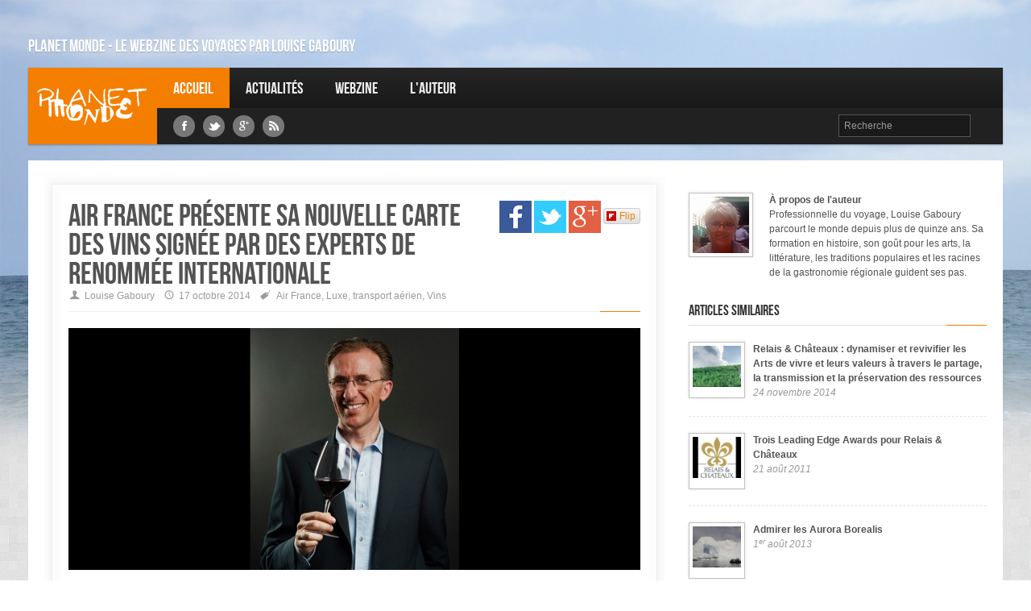

--- FILE ---
content_type: text/html; charset=UTF-8
request_url: https://planetmonde.com/blog/blog12432
body_size: 6778
content:
<!DOCTYPE html>
<!--[if IE 8]>    <html class="no-js ie8 ie" lang="fr-ca"> <![endif]-->
<!--[if IE 9]>    <html class="no-js ie9 ie" lang="fr-ca"> <![endif]-->
<!--[if gt IE 9]><!--> <html class="no-js" lang="fr-ca"> <!--<![endif]-->

	<head>
		<meta charset="utf-8">
		<title>Air France présente sa nouvelle carte des vins signée par des experts  de renommée internationale - Le webzine des voyages par Louise Gaboury</title>
    	<meta name="description" content="En pleine saison des vendanges, Air France renouvelle son offre de vins et spiritueux pour faire découvrir l’incroyable richesse des vignobles français. Sur l’ensemble de son réseau, la Compagnie confie depuis septembre 2014 l’élaboration de sa carte des vins à Paolo Basso, élu meilleur sommelier du monde en 2013. Celui-ci collabore avec Bettane & Desseauve, auteurs du Grand Guide des vins de France dans les cabines La Première et Business*." />
    	<meta name="keywords" content="" />
		<meta name="author" content="Louise Gaboury" />
		<meta name="robots" content="index, follow">
		<meta name="viewport" content="width=device-width, initial-scale=1.0">
		<meta name="google-site-verification" content="23CD6cPN6DTKDcGpxQlLZfdszxxFS2Ax3Z73lVCIMVE" />
    		      <meta property="og:image" content="https://planetmonde.com//public/media/images/blog_entetes/image/paolo-basso.jpg"/>
	      <meta property="og:image:type" content="image/jpeg">
	      <meta property="og:url" content="https://planetmonde.com/blog/blog12432"/>
	      <meta property="og:title" content="Air France présente sa nouvelle carte des vins signée par des experts  de renommée internationale - Planet Monde"/>
	      <meta property="og:description" content="En pleine saison des vendanges, Air France renouvelle son offre de vins et spiritueux pour faire découvrir l’incroyable richesse des vignobles français. Sur l’ensemble de son réseau, la Compagnie confie depuis septembre 2014 l’élaboration de sa carte des vins à Paolo Basso, élu meilleur sommelier du monde en 2013. Celui-ci collabore avec Bettane & Desseauve, auteurs du Grand Guide des vins de France dans les cabines La Première et Business*."/>
	    
		<!-- Styles -->
		<link rel="stylesheet" href="https://planetmonde.com//public/static/project/frenzy/css/frenzy-orange.css">
		<link rel="stylesheet" href="https://planetmonde.com//public/static/project/js/h5lightbox/jquery.h5-lightbox.css">
		<link rel="stylesheet" href="https://planetmonde.com//public/static/project/js/featherlight/featherlight.min.css">
		<link rel="stylesheet" href="https://planetmonde.com//public/static/project/css/project.css">

		<!-- Fav and touch icons -->
		<link rel="shortcut icon" href="https://planetmonde.com//public/static/project/frenzy/img/ico/favicon.ico">

		<link rel="apple-touch-icon-precomposed" sizes="114x114" href="https://planetmonde.com//public/static/project/frenzy/img/ico/apple-touch-icon-114-precomposed.png">
		<link rel="apple-touch-icon-precomposed" sizes="72x72" href="https://planetmonde.com//public/static/project/frenzy/img/ico/apple-touch-icon-72-precomposed.png">
		<link rel="apple-touch-icon-precomposed" href="https://planetmonde.com//public/static/project/frenzy/img/ico/apple-touch-icon-57-precomposed.png">
		

	


		<!-- JS Libs -->
		
		<script>window.jQuery || document.write('<script src="https://planetmonde.com//public/static/project/frenzy/js/libs/jquery.js"><\/script>')</script>

		<script src="https://planetmonde.com//public/static/project/frenzy/js/libs/modernizr.js"></script>
		<script src="https://planetmonde.com//public/static/project/frenzy/js/libs/selectivizr-min.js"></script>
		
		<script src="https://planetmonde.com//public/static/project/frenzy/js/bootstrap/bootstrap.js"></script>
		<script src="https://planetmonde.com//public/static/project/frenzy/js/plugins/slides.jquery.js"></script>
		<script src="https://planetmonde.com//public/static/project/frenzy/js/plugins/camera.min.js"></script>
		<script src="https://planetmonde.com//public/static/project/js/h5lightbox/jquery.h5-lightbox.min.js"></script>
		<script src="https://planetmonde.com//public/static/project/frenzy/js/custom.js"></script>
		<script src="https://planetmonde.com//public/static/project/js/featherlight/featherlight.min.js" type="text/javascript" charset="utf-8"></script>
		<script type="text/javascript">
	        //Variables globales des fonctions javascript
	        var base_url = "https://planetmonde.com/";
	        var static_url = "https://planetmonde.com//public/static/";
			var media_url = "https://planetmonde.com//public/media/";
	        var controller = "blog";
	        var current_url = base_url+"blog/blog12432";
	    </script>

		<script src="https://planetmonde.com//public/static/project/js/project.js"></script>
		
	</head>
	<body>
		<div id="bg">
						<img src='https://planetmonde.com//public/media/images/image_bg/image/halftone.png' alt=''  />		</div>

		<!--///////////////////////////// Header Area //////////////////////////////////-->

		<!-- Header Start -->
		<header class="header">
			<div class="container visible-desktop">
				<div class="row">
					<div class="span12" role="navigation" id="topnav">
						<!-- top nav -->
						<div class="topnav">
							<div class="pull-left">
																<h2 style="font-size:21px;">Planet Monde - Le webzine des voyages par Louise Gaboury</h2>
							</div>
						</div>
					</div>
				</div>
			</div>
			<div id="nav" class="container">
				<div class="row">
				<!-- Logo & Navigation -->
					<div class="span12" role="navigation" id="mainnav">
					<!-- Site Logo -->
					<h1 id="logo" class="visible-desktop"><a href="https://planetmonde.com/">Louise Gaboury</a></h1>

					<!-- Navigation Start -->
					<nav id="responsive-nav" class="hidden-desktop">
						<div class="collapse-menu">
							<a href="https://planetmonde.com/" class="brand"><img src="https://planetmonde.com//public/static/project/css/images/header_logo.png" alt="PlanetMonde"/></a>
							<form class="search" method="post" action="https://planetmonde.com/blog/recherche/">
								<input class="input-medium" name="search_input" type="text" placeholder="Recherche" value="">
							</form>

							<span class="collapse-trigger icon awe-chevron-down"></span>
						</div>
						<ul class="first-level dropdown-nav">
							<li ><a href="https://planetmonde.com/">Accueil</a></li>
							<li><a href="https://planetmonde.com/blog">Actualités</a></li>
							<li><a href="https://planetmonde.com/webzine">Webzine</a></li>
							<li><a href="https://planetmonde.com/auteur">L'auteur</a></li>	
						</ul>
					</nav>
					<nav id="main-navigation" class="visible-desktop">
						<ul class="first-level">
							<li class="current"><a href="https://planetmonde.com/">Accueil</a></li>
							<li><a href="https://planetmonde.com/blog">Actualités</a></li>
							<li><a href="https://planetmonde.com/webzine">Webzine</a></li>
							<li><a href="https://planetmonde.com/auteur">L'auteur</a></li>						
						</ul>
					</nav>
					<nav id="secondary-navigation" class="visible-desktop">
												<div class="social-media">
							<ul>
								<li><a href="https://www.facebook.com/planetmonde" target="_blank"><span class="awe-facebook"></span></a></li>								<li><a href="https://twitter.com/planetmonde" target="_blank"><span class="awe-twitter"></span></a></li>								<li><a href="https://plus.google.com/113376917272842519274/posts" target="_blank"><span class="awe-google-plus"></span></a></li>																<li><a href="https://planetmonde.com/rss" target="_blank"><span class="awe-rss"></span></a></li>
							</ul>
						</div>
						<div class="pull-right">
							<ul>

								<li>
									<form class="search" method="post" action="https://planetmonde.com/blog/recherche/">
										<input class="input-medium" name="search_input" type="text" placeholder="Recherche" value="">
									</form>
								</li>
							</ul>
						</div>
					</nav>
					<!-- Navigation End -->
					</div>
				</div>
			</div>
		</header>
		<!-- Header End -->
		<!--///////////////////////////// Main Content Area //////////////////////////////////-->

		<!-- Main Content Wrapper Start -->
		<div class="container" role="main">
			<!-- Main Content -->
			<section id="main-content" class="row">
							
				<div id="content" class="span8">
				  
					<div class="post-single" id="post">
						<div class="content-outer">
							<div class="content-inner">
								<article>
									<div class="article-header">
										

										<div class="article_social_icons_wrapper">
											<a href="http://www.facebook.com/sharer.php?u=https://planetmonde.com/blog/blog12432" target="_blank"><img src="https://planetmonde.com//public/static/project/css/images/fb_share.jpg" alt="Partager sur Facebook"/></a>

											<a href="https://twitter.com/intent/tweet?text=Air France présente sa nouvelle carte des vins signée par des experts  de renommée internationale&url=https://planetmonde.com/blog/blog12432" target="_blank"><img src="https://planetmonde.com//public/static/project/css/images/tw_share.jpg" alt="Partager sur Twitter"/></a>

											<a href="https://plus.google.com/share?url=https://planetmonde.com/blog/blog12432" onclick="javascript:window.open(this.href,
											  '', 'menubar=no,toolbar=no,resizable=yes,scrollbars=yes,height=600,width=600');return false;"><img src="https://planetmonde.com//public/static/project/css/images/gplus_share.jpg" alt="Partager sur Google Plus"/></a>

											  <a data-flip-widget="flipit" href="https://flipboard.com"><img src="https://planetmonde.com//public/static/project/css/images/flip_share.jpg" alt="Partager sur Flipboard"/></a><script src="https://cdn.flipboard.com/web/buttons/js/flbuttons.min.js" type="text/javascript"></script>

										</div>
																				<h1 class="title">Air France présente sa nouvelle carte des vins signée par des experts  de renommée internationale</h1>

										<ul class="article-info">
											<li><span class="icon ent-user"></span>Louise Gaboury</li>
											<li><span class="icon ent-clock"></span>17 octobre 2014</li>
																							<li><span class="icon ent-tag"></span>
																											<a href="https://planetmonde.com/blog/themes/air-france/">Air France</a>, 														<a href="https://planetmonde.com/blog/themes/luxe/">Luxe</a>, 														<a href="https://planetmonde.com/blog/themes/transport-aerien/">transport aérien</a>, 														<a href="https://planetmonde.com/blog/themes/vins/">Vins</a>												</li>
																						
										</ul>


										<div class="separator"></div>
									</div>
									<div class="article-thumbnail">
																				<img src='https://planetmonde.com//public/media/images/blog_entetes/image/paolo-basso.jpg' alt=''  />
									</div>
									<div class="article-content">
										<br/>																				<div class="article_shorttext">
											<p>En pleine saison des vendanges, Air France renouvelle son offre de vins et spiritueux pour faire découvrir l’incroyable richesse des vignobles français. Sur l’ensemble de son réseau, la Compagnie confie depuis septembre 2014 l’élaboration de sa carte des vins à Paolo Basso, élu meilleur sommelier du monde en 2013. Celui-ci collabore avec Bettane & Desseauve, auteurs du Grand Guide des vins de France dans les cabines La Première et Business*.</p>										</div>
										<p>Grâce au savoir-faire de ces experts de renommée internationale, les clients d’Air France peuvent savourer des crus d’exception pendant leur voyage.</p>
<p><strong>Une cave en plein ciel</strong></p>
<p>Dans les cabines La Première et Business, Paolo Basso collabore avec Bettane & Desseauve, auteurs du Grand Guide des vins de France. Le sommelier a retenu le meilleur de la sélection des deux experts pour proposer un choix pointu et exigeant dans ces cabines d’exception.</p>
<p>Associer la connaissance intime du vignoble français de Bettane & Desseauve à l’expertise de dégustateur de Paolo Basso permet à Air France d’offrir une carte d’une qualité exceptionnelle, un voyage à travers les régions de France et les domaines prestigieux.</p>
<p>Pour guider ses choix et proposer une offre adaptée aux conditions d’un voyage en avion, Paolo Basso tient compte des spécificités du service à bord, la pressurisation ou l’air climatisé pouvant modifier les perceptions de la dégustation.</p>
<p>Par ailleurs, grâce à une carte des vins renouvelée tous les deux mois, le plaisir des voyageurs fréquents reste intact.</p>
<p>Champagne proposé à l’apéritif, vins fins pour accompagner le repas, la sélection des cabines Economy et Premium Economy offre des assemblages inédits, spécialement réalisés pour Air France.</p>
<p>En Business, l’esprit de la carte des vins est novateur, mettant en avant la diversité du vignoble français, avec des étiquettes de renom. Les découvertes y ont également leur place et les coups de cœur de Paolo Basso y sont à l’honneur, comme par exemple Médoc Château Rollan de By 2009.</p>
<p>La cabine La Première met l’accent sur l’excellence du vignoble français, en particulier ses grandes régions phares (Champagne et Bordeaux avec des étiquettes de renom, mais également Bourgogne, Vallée du Rhône). Champagne Krug Grande Cuvée, Saint-Emilion 1er Grand Cru Classé Château Beau-Séjour Bécot 2008, etc. Bettane & Desseauve et Paolo Basso sélectionnent les meilleurs domaines et les propriétés les plus exclusives, dans des millésimes adaptés à la consommation à bord.</p>
									</div>
									<img src="https://planetmonde.com//public/static/project/css/images/signature.jpg" alt="Louise Gaboury"/>
									<br style="clear:both;"/>
									


									<div class="separator"></div>
									

								</article>

								
							</div>

							<!-- content inner -->

						</div>
						<!-- content outer -->
					</div>

					<div class="container">
						<div class="row" style="margin-top:20px;">
							<div class="span4">
								<!-- Latest Review Widget -->
								<div class="sidebar-widget">
									<div class="sidebar-header">
										<h4>Actualités précédentes</h4>
										<div class="separator"></div>
									</div>
									<div class="sidebar-content post-widget">
																				<ul>
																							<li class="sidebar-item">
													<a href="https://planetmonde.com/blog/blog12431" class="image-polaroid" title="Title">
														<img src='https://planetmonde.com//public/media/images/blog_entetes/thumb/tour-eiffel_2.jpg' alt=''  />													</a>
													<h5><a href="https://planetmonde.com/blog/blog12431">Tour EIFFEL : inauguration du premier étage rénové</a></h5>
													<span class="post-date"><em>16 octobre 2014</em></span>
												</li>
																							<li class="sidebar-item">
													<a href="https://planetmonde.com/blog/vacances-de" class="image-polaroid" title="Title">
														<img src='https://planetmonde.com//public/media/images/blog_entetes/thumb/londres-look-right_1.jpg' alt=''  />													</a>
													<h5><a href="https://planetmonde.com/blog/vacances-de">Vacances de Toussaint : les destinations favorites des français</a></h5>
													<span class="post-date"><em>15 octobre 2014</em></span>
												</li>
																							<li class="sidebar-item">
													<a href="https://planetmonde.com/blog/blog12427" class="image-polaroid" title="Title">
														<img src='https://planetmonde.com//public/media/images/blog_entetes/thumb/taxi-paris.jpg' alt=''  />													</a>
													<h5><a href="https://planetmonde.com/blog/blog12427">Une appli « Paris taxis » pour trouver un taxi en un clic</a></h5>
													<span class="post-date"><em>14 octobre 2014</em></span>
												</li>
											
										</ul>
									</div>
								</div>
							</div>
							<div class="span3" style="padding:20px 0 0 20px;">
								<!-- Sidebar Block Widget -->
<div class="sidebar-widget sidebar-block sidebar-color">
	<div class="sidebar-header">
		<h4>S'abonner au webzine de PlanetMonde</h4>
	</div>
	<div class="sidebar-content login-widget">
		<div id="mailchimp_form_div">
			<form action="https://planetmonde.com/ajax/mailchimp_subscribe" class="" id="mailchimp_form" method="post" accept-charset="utf-8">
				<div class="input-prepend">
					<span class="add-on "><i class="icon-user"></i></span>
					<input type="text" name="prenom" class="input-medium" placeholder="Prénom" />
				</div>
				<div class="input-prepend">
					<span class="add-on "><i class="icon-user"></i></span>
					<input type="text" name="nom" class="input-medium" placeholder="Nom" />
				</div>
				<div class="input-prepend">
					<span class="add-on "><i class="icon-user"></i></span>
					<input type="email" name="email" class="input-medium" placeholder="Courriel" />
				</div>
				<div class="controls">
	                <input type="submit" name="submit" value="S&#039;abonner"  id='mailchimp_submit_button' class='btn signin' />
				</div>
			</form>			<div id="mailchimp_error">
	        </div>
	    </div>
	</div>
</div>							</div>
						</div>
					</div>
					

				</div>
				


				<!-- Sidebar Right -->
				<div id="right-sidebar" class="span4">

					
					<script type="text/javascript"><!--
					google_ad_client = "ca-pub-7333432327737602";
					/* 250x250, date de création 28/04/10 */
					google_ad_slot = "8189097432";
					google_ad_width = 250;
					google_ad_height = 250;
					//-->
					</script>
					<script type="text/javascript" src="http://pagead2.googlesyndication.com/pagead/show_ads.js"></script>
					
					<div class="separator"></div>
<div class="author">
	<div class="author-avatar image-polaroid">
		<a href="https://planetmonde.com/auteur">
			<img src='https://planetmonde.com//public/media/images/auteur_bio/thumb/louise_gaboury.jpg' alt=''  />		</a>
	</div>
	<div class="author-profile">
		<strong>À propos de l'auteur</strong>
		<p>Professionnelle du voyage, Louise Gaboury parcourt le monde depuis plus de quinze ans. Sa formation en histoire, son goût pour les arts, la littérature, les traditions populaires et les racines de la gastronomie régionale guident ses pas.</p>	</div>
</div>
					
											<!-- Latest Review Widget -->
						<div class="sidebar-widget" id="latest-reviews">
							<div class="sidebar-header">
								<h4>Articles similaires</h4>
								<div class="separator"></div>
							</div>
							<div class="sidebar-content post-widget">
								<ul>
																			<li class="sidebar-item">
											<a href="https://planetmonde.com/blog/blog12475" class="image-polaroid" title="Title">
												<img src='https://planetmonde.com//public/media/images/blog_entetes/thumb/r-c-ouverture.jpg' alt=''  />											</a>
											<h5><a href="https://planetmonde.com/blog/blog12475">Relais & Châteaux : dynamiser et revivifier les Arts de vivre et leurs valeurs à travers le partage, la transmission et la préservation des ressources</a></h5>
											<span class="post-date"><em>24 novembre 2014</em></span>
										</li>
																			<li class="sidebar-item">
											<a href="https://planetmonde.com/blog/trois-leading-edge-awards-pour-relais-chateaux" class="image-polaroid" title="Title">
												<img src='https://planetmonde.com//public/media/images/blog_entetes/thumb/relais-chateaux-logo-email.jpg' alt=''  />											</a>
											<h5><a href="https://planetmonde.com/blog/trois-leading-edge-awards-pour-relais-chateaux">Trois Leading Edge Awards pour Relais & Châteaux</a></h5>
											<span class="post-date"><em>21 août 2011</em></span>
										</li>
																			<li class="sidebar-item">
											<a href="https://planetmonde.com/blog/admirer-les-aurora-borealis" class="image-polaroid" title="Title">
												<img src='https://planetmonde.com//public/media/images/blog_entetes/thumb/ponant.jpg' alt=''  />											</a>
											<h5><a href="https://planetmonde.com/blog/admirer-les-aurora-borealis">Admirer les Aurora Borealis</a></h5>
											<span class="post-date"><em>1<sup style='text-transform:lowercase'>er</sup> août 2013</em></span>
										</li>
									
								</ul>
							</div>
						</div>
					

											<div class="sidebar-widget" id="sidebar-tabs">
							<div class="sidebar-header">
								<ul class="nav nav-tabs" id="tab1">
									<li class="active"><a href="#tags">Thèmes</a></li>
								</ul>
							</div>
							<div class="sidebar-content tab-content">

									<div class="sidebar-item tab-pane active tag-widget" id="tags">
																					<a href="https://planetmonde.com/blog/themes/air-france/">Air France</a>
																					<a href="https://planetmonde.com/blog/themes/luxe/">Luxe</a>
																					<a href="https://planetmonde.com/blog/themes/transport-aerien/">transport aérien</a>
																					<a href="https://planetmonde.com/blog/themes/vins/">Vins</a>
																			</div>
							</div>
						</div>
					




				</div>
				<!-- Sidebar End -->
			</section>
			<!-- End Main Content -->

		</div>
		<!-- Main Content Wrapper End -->
		<script>
			$(document).ready(function() {
				log_hit('12432');
			});
							highlight_actualite();
						
		</script>      <!--///////////////////////////// Footer Area //////////////////////////////////-->

      <!-- Footer Start -->
      <footer class="footer">
        <div class="container footer-container">
          <section class="row">
            <div class="span4 visible-desktop">
              <div class="row footer-left">
                
                <!-- Begin Span4 Carousel Slider --> 
                <div class="span4 carousel-widget">               
                  <div class="widget-header">
                    <h4 class="widget-heading">Dans votre dernier webzine</h4>
                  </div>
                  <div class="widget-content carousel slide" id="carousel-widget2">
                    <!-- Begin Carousel Inner -->
                    <div class="carousel-inner">
                      <!-- Begin Slide Section / Carousel Item -->
                      <div class="slide-section active item">
                                                                          <div class="separator"></div>

                          <div class="slide-item media">
                              <a class="pull-left media-thumbnail" href="https://planetmonde.com/blog/croisieres-silversea-small-is-beautiful">
                                <img src='https://planetmonde.com//public/media/images/blog_entetes/thumb/silversea-muse.png' alt='' class="media-object img-responsive" />                              </a>
                              <div class="media-body">
                                <h4 class="media-heading"><a href="https://planetmonde.com/blog/croisieres-silversea-small-is-beautiful">Croisières: Silversea, « Small is beautiful »</a></h4>
                                <p>Muse, le tout nouveau bateau de la flotte Silversea, a jeté l’ancre à Montréal cet automne.  Parti de Southampton, il avait fait escale à Québec la veille et a repris la route vers New York via les Maritimes, et Fort Lauderdale où il a déjà entamé une croisière en Amérique du Sud.</p>                              </div>
                          </div>
                                                    <div class="separator"></div>

                          <div class="slide-item media">
                              <a class="pull-left media-thumbnail" href="https://planetmonde.com/blog/blog13159">
                                <img src='https://planetmonde.com//public/media/images/blog_entetes/thumb/aoste.png' alt='' class="media-object img-responsive" />                              </a>
                              <div class="media-body">
                                <h4 class="media-heading"><a href="https://planetmonde.com/blog/blog13159">Marché de Noël à Aoste</a></h4>
                                <p>Jusqu’au 7 janvier, <strong>le « Marché Vert Noël » de Aoste</strong> transforme une partie de la ville — la zone archéologique du Théâtre Romain — en un village de montagne. </p>                              </div>
                          </div>
                                                </div>
                      <!-- End Slide Section / Carousel Item -->

                    </div>
                    <!-- End Carousel Inner -->
                  
                  </div>
                </div>
                <!-- End Span 4 Carousel Slider -->
              </div>
            </div>

            <div class="span2 footer-extra">
              <div class="footer-box">
                                <h4>Thèmes</h4>
                <ul>
                                      <li><a href="https://planetmonde.com/blog/themes/aventure">Aventure</a></li>
                                      <li><a href="https://planetmonde.com/blog/themes/affaires">Affaires</a></li>
                                      <li><a href="https://planetmonde.com/blog/themes/langues">Langues</a></li>
                                      <li><a href="https://planetmonde.com/blog/themes/sports-dhiver">sports d'hiver</a></li>
                                  
                </ul>
              </div>
              <div class="footer-box">
                <h4>Destinations</h4>
                <ul>
                                      <li><a href="https://planetmonde.com/blog/themes/afrique">Afrique</a></li>
                                      <li><a href="https://planetmonde.com/blog/themes/amerique-du-nord">Amérique du Nord</a></li>
                                      <li><a href="https://planetmonde.com/blog/themes/amerique-latine-et-antilles">Amérique Latine et antilles</a></li>
                                      <li><a href="https://planetmonde.com/blog/themes/asie">Asie</a></li>
                                      <li><a href="https://planetmonde.com/blog/themes/asie-moyen-orient-et-russie">Asie, Moyen Orient et Russie</a></li>
                                      <li><a href="https://planetmonde.com/blog/themes/europe">Europe</a></li>
                                      <li><a href="https://planetmonde.com/blog/themes/oceanie">Océanie</a></li>
                                  </ul>
              </div>
            </div>
            <div class="span4 footer-extra">
              <div class="footer-box">
                          <div class="separator"></div>
<div class="author">
	<div class="author-avatar image-polaroid">
		<a href="https://planetmonde.com/auteur">
			<img src='https://planetmonde.com//public/media/images/auteur_bio/thumb/louise_gaboury.jpg' alt=''  />		</a>
	</div>
	<div class="author-profile">
		<strong>À propos de l'auteur</strong>
		<p>Professionnelle du voyage, Louise Gaboury parcourt le monde depuis plus de quinze ans. Sa formation en histoire, son goût pour les arts, la littérature, les traditions populaires et les racines de la gastronomie régionale guident ses pas.</p>	</div>
</div>              </div>
            </div>
            <div class="span2 footer-extra">
              <div class="footer-box">
                <h4>Liens rapides</h4>
                <ul>
                  <li><a href="https://planetmonde.com/">Accueil</a></li>
                  <li><a href="https://planetmonde.com/blog">Actualités</a></li>
                  <li><a href="https://planetmonde.com/blog/themes/">Thèmes</a></li>
                  <li><a href="https://planetmonde.com/webzine">Webzine</a></li>
                  <li><a href="https://planetmonde.com/auteur">L'auteur</a></li>
                  <li><a href="https://planetmonde.com/conditions-generales-dutilisation">Conditions d'utilisation</a></li>
                </ul>
              </div>
              <div class="footer-box">
                <h4>Réseaux sociaux</h4>
                <ul class="social-media">
                                    <li><a href="https://www.facebook.com/planetmonde" target="_blank"><span class="awe-facebook"></span></a></li>                  <li><a href="https://twitter.com/planetmonde" target="_blank"><span class="awe-twitter"></span></a></li>                  <li><a href="https://plus.google.com/113376917272842519274/posts" target="_blank"><span class="awe-google-plus"></span></a></li>                                    <li><a href="https://planetmonde.com/rss" target="_blank"><span class="awe-rss"></span></a></li>
                </ul>
              </div>
            </div>
          </section>
          
        </div>
        <div class="container" role="navigation">
          <section class="row">
            <div class="footer-menu">
              <ul>
                <li><a href="https://planetmonde.com/auteur" title="link">L'auteur</a></li>
                <li><a href="https://planetmonde.com/conditions-generales-dutilisation" title="link">Conditions générales d'utilisation</a></li>
              </ul>
            </div>
            <div class="footer-logo visible-desktop">
              <a href="https://planetmonde.com/" title="PlanetMonde"></a>
            </div>
            <div class="copyright">
              <p>Tous droits réservés &copy; PlanetMonde. 2006-2026 Reproduction interdite.<br/>Programmation par <a href="http://www.tribalsolutions.ca" target="_blank">Tribal Solutions</a>.
              </p>
            </div>
          </section>
        </div>
      </footer>
      <!-- Footer End -->


          <script type="text/javascript">
        var gaJsHost = (("https:" == document.location.protocol) ? "https://ssl." : "http://www.");
        document.write(unescape("%3Cscript src='" + gaJsHost + "google-analytics.com/ga.js' type='text/javascript'%3E%3C/script%3E"));
        </script>
        <script type="text/javascript">
        try {
        var pageTracker = _gat._getTracker("UA-2427391-21");
        pageTracker._trackPageview();
        } catch(err) {}
      </script>
    
</body>
</html>

--- FILE ---
content_type: application/javascript
request_url: https://planetmonde.com//public/static/project/js/h5lightbox/jquery.h5-lightbox.min.js
body_size: 503
content:
/*!
  h5-lightbox jQuery plugin
 
  @version 1.2.2
  @author Morgan Estes (@morganestes) http://github.com/morganestes
  @link http://plugins.jquery.com/h5-lightbox/
  @uses Lightbox code: http://bit.ly/MzTDLT
 
  Copyright (c) 2013-2014 Morgan Estes
  @license Licensed under the MIT license.
 */(function($){$.fn.h5lightbox=function(options){if(!this.length){return this;}
var opt=$.extend($.fn.h5lightbox.defaults,options);return this.each(function(){var $this=$(this),imgLarge=$this.attr(opt.target),isLightbox=function(imgLarge){return(typeof imgLarge!=="undefined");};if(isLightbox(imgLarge)){$this.wrap("<a class='"+opt.wrapperClass+"' href='"+imgLarge+"'></a>");}
$("a."+opt.wrapperClass).click(function(e){e.preventDefault();var lightbox,lbImageHref=$(this).attr("href");if($("#lightbox").length){$("#lightbox-img").html("<img src='"+lbImageHref+"' />");$("#lightbox").show();}else{lightbox="<div id='lightbox'>"+"<p>Click to close</p>"+"<div id='lightbox-img'>"+"<img src='"+lbImageHref+"' />"+"</div>"+"</div>";$("body").append(lightbox);}});$(document).on("click","#lightbox",function(){$(this).hide();});});};$.fn.h5lightbox.defaults={target:"data-large-src",wrapperClass:"lightbox"};})(jQuery);

--- FILE ---
content_type: application/javascript
request_url: https://planetmonde.com//public/static/project/js/project.js
body_size: 875
content:
/**********************************/
/************* CMS ****************/
/**********************************/

var current_url_removedtailingslash = remove_tailingslash(current_url);
var current_url_addedtailingslash = current_url+"/";
function remove_tailingslash(str) {
	if(str.substr(-1) == '/') {
		return str.substr(0, str.length - 1);
	}
	return str;
}	

/**********************************/
/************ Projet **************/
/**********************************/

function log_hit (entryid)
{
    var dataString = 'entryid='+entryid;
      $.ajax({
         type: 'POST',
         url: base_url+'ajax/log_hit',
         data: dataString,
         dataType: 'json',
         contentType: "application/x-www-form-urlencoded;charset=UTF-8",
         success: function(data){    
         },
         complete: function (){
         }
      });
}

function highlight_webzine ()
{
   $('nav a').each(function(index) {
      if (($(this).attr('href') == 'http://www.planetmonde.com/webzine') || ($(this).attr('href') == 'http://www.planetmonde.com/webzine/'))
      {
         $('nav li').removeClass('current');
         $(this).parent().addClass('current');
      }
   });
}
function highlight_actualite ()
{
   $('nav a').each(function(index) {
      if (($(this).attr('href') == 'http://www.planetmonde.com/blog') || ($(this).attr('href') == 'http://www.planetmonde.com/blog/'))
      {
         $('nav li').removeClass('current');
         $(this).parent().addClass('current');
      }
   });
}



$(document).ready(function() {

   // $("img").h5lightbox(); //Désactivé, car comment Louise va-t-elle rajouter les prochains!

   //Appliquer une lightbox de façon automatique
   
   $('.article-content img').on('click',function(){
	   	var small_url = $(this).attr('src');
   		var originals_url = $(this).attr('src').replace("blog_images/image", "blog_images/originals_reduced");
   		$.featherlight(originals_url, {closeOnClick: 'anywhere'}); 

   });

   //Menu highlighté
   $('nav a').each(function(index) {
      if (($(this).attr('href') == current_url) || ($(this).attr('href') == current_url_removedtailingslash) || ($(this).attr('href') == current_url_addedtailingslash))
      {
         $('nav li').removeClass('current');
         $(this).parent().addClass('current');
      }
   });


      //ABONNEMENT À MAILCHIMP
      $("#mailchimp_form").submit(function(e) {
         e.preventDefault();
         $('#mailchimp_error').html('');
         var dataString = $('#mailchimp_form').serialize();
         $.ajax({
            type: 'POST',
            url: base_url+'ajax/mailchimp_subscribe',
            data: dataString,
            dataType: 'json',
            contentType: "application/x-www-form-urlencoded;charset=UTF-8",
            success: function(data){
               if (data.error != "") 
                  $('#mailchimp_error').html(data.error);
               else
                  $('#mailchimp_form_div').html(data.html);       
            },
            complete: function (){
            }
         });
      });
});

